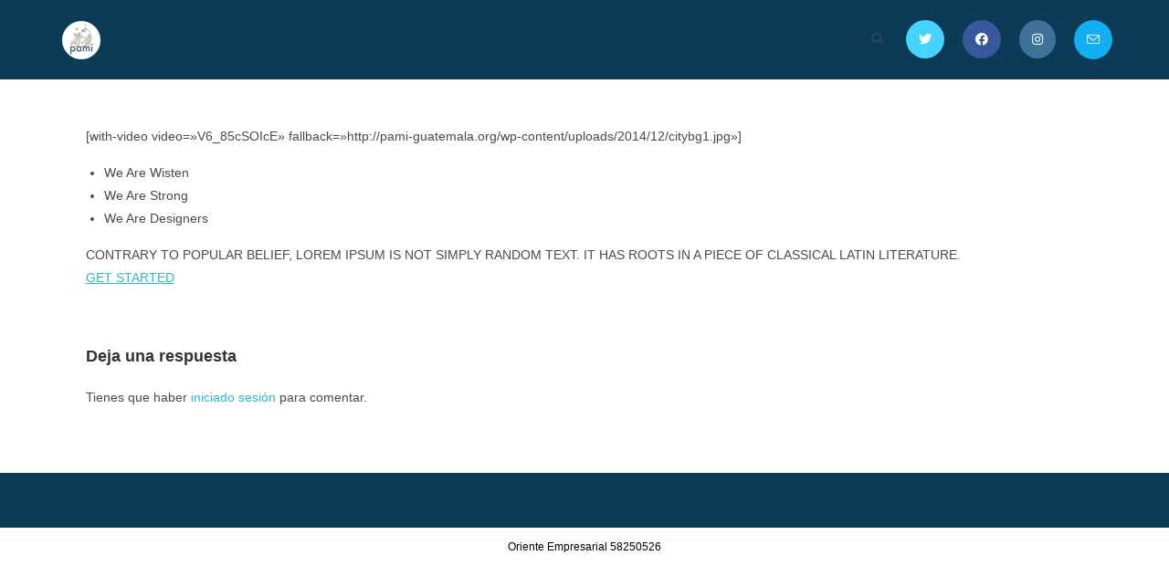

--- FILE ---
content_type: text/css
request_url: https://pami-guatemala.org/wp-content/uploads/oceanwp/custom-style.css?ver=6.9
body_size: 2199
content:
/* General CSS */a:hover,a.light:hover,.theme-heading .text::before,.theme-heading .text::after,#top-bar-content > a:hover,#top-bar-social li.oceanwp-email a:hover,#site-navigation-wrap .dropdown-menu > li > a:hover,#site-header.medium-header #medium-searchform button:hover,.oceanwp-mobile-menu-icon a:hover,.blog-entry.post .blog-entry-header .entry-title a:hover,.blog-entry.post .blog-entry-readmore a:hover,.blog-entry.thumbnail-entry .blog-entry-category a,ul.meta li a:hover,.dropcap,.single nav.post-navigation .nav-links .title,body .related-post-title a:hover,body #wp-calendar caption,body .contact-info-widget.default i,body .contact-info-widget.big-icons i,body .custom-links-widget .oceanwp-custom-links li a:hover,body .custom-links-widget .oceanwp-custom-links li a:hover:before,body .posts-thumbnails-widget li a:hover,body .social-widget li.oceanwp-email a:hover,.comment-author .comment-meta .comment-reply-link,#respond #cancel-comment-reply-link:hover,#footer-widgets .footer-box a:hover,#footer-bottom a:hover,#footer-bottom #footer-bottom-menu a:hover,.sidr a:hover,.sidr-class-dropdown-toggle:hover,.sidr-class-menu-item-has-children.active > a,.sidr-class-menu-item-has-children.active > a > .sidr-class-dropdown-toggle,input[type=checkbox]:checked:before{color:#30b7ca;}.single nav.post-navigation .nav-links .title .owp-icon use,.blog-entry.post .blog-entry-readmore a:hover .owp-icon use,body .contact-info-widget.default .owp-icon use,body .contact-info-widget.big-icons .owp-icon use{stroke:#30b7ca;}input[type="button"],input[type="reset"],input[type="submit"],button[type="submit"],.button,#site-navigation-wrap .dropdown-menu > li.btn > a > span,.thumbnail:hover i,.post-quote-content,.omw-modal .omw-close-modal,body .contact-info-widget.big-icons li:hover i,body div.wpforms-container-full .wpforms-form input[type=submit],body div.wpforms-container-full .wpforms-form button[type=submit],body div.wpforms-container-full .wpforms-form .wpforms-page-button{background-color:#30b7ca;}.thumbnail:hover .link-post-svg-icon{background-color:#30b7ca;}body .contact-info-widget.big-icons li:hover .owp-icon{background-color:#30b7ca;}.widget-title{border-color:#30b7ca;}blockquote{border-color:#30b7ca;}#searchform-dropdown{border-color:#30b7ca;}.dropdown-menu .sub-menu{border-color:#30b7ca;}.blog-entry.large-entry .blog-entry-readmore a:hover{border-color:#30b7ca;}.oceanwp-newsletter-form-wrap input[type="email"]:focus{border-color:#30b7ca;}.social-widget li.oceanwp-email a:hover{border-color:#30b7ca;}#respond #cancel-comment-reply-link:hover{border-color:#30b7ca;}body .contact-info-widget.big-icons li:hover i{border-color:#30b7ca;}#footer-widgets .oceanwp-newsletter-form-wrap input[type="email"]:focus{border-color:#30b7ca;}blockquote, .wp-block-quote{border-left-color:#30b7ca;}body .contact-info-widget.big-icons li:hover .owp-icon{border-color:#30b7ca;}input[type="button"]:hover,input[type="reset"]:hover,input[type="submit"]:hover,button[type="submit"]:hover,input[type="button"]:focus,input[type="reset"]:focus,input[type="submit"]:focus,button[type="submit"]:focus,.button:hover,.button:focus,#site-navigation-wrap .dropdown-menu > li.btn > a:hover > span,.post-quote-author,.omw-modal .omw-close-modal:hover,body div.wpforms-container-full .wpforms-form input[type=submit]:hover,body div.wpforms-container-full .wpforms-form button[type=submit]:hover,body div.wpforms-container-full .wpforms-form .wpforms-page-button:hover{background-color:#78c4c2;}table th,table td,hr,.content-area,body.content-left-sidebar #content-wrap .content-area,
					.content-left-sidebar .content-area,#top-bar-wrap,#site-header,#site-header.top-header #search-toggle,.dropdown-menu ul li,.centered-minimal-page-header,.blog-entry.post,.blog-entry.grid-entry .blog-entry-inner,.blog-entry.thumbnail-entry .blog-entry-bottom,.single-post .entry-title,.single .entry-share-wrap .entry-share,.single .entry-share,.single .entry-share ul li a,.single nav.post-navigation,.single nav.post-navigation .nav-links .nav-previous,#author-bio,#author-bio .author-bio-avatar,#author-bio .author-bio-social li a,#related-posts,#comments,.comment-body,#respond #cancel-comment-reply-link,#blog-entries .type-page,.page-numbers a,
					.page-numbers span:not(.elementor-screen-only),
					.page-links span,body #wp-calendar caption,
					body #wp-calendar th,
					body #wp-calendar tbody,body .contact-info-widget.default i,
					body .contact-info-widget.big-icons i,body .posts-thumbnails-widget li,body .tagcloud a{border-color:#ffffff;}body .contact-info-widget.big-icons .owp-icon, body .contact-info-widget.default .owp-icon{border-color:#ffffff;}body{background-position:center center;}body{background-attachment:fixed;}body{background-repeat:repeat;}body{background-size:cover;}a{color:#30b7ca;}a .owp-icon use {stroke:#30b7ca;}a:hover{color:#78c4c2;}a:hover .owp-icon use {stroke:#78c4c2;}.separate-layout, .has-parallax-footer.separate-layout #main{background-color:#ffffff;}.page-header, .has-transparent-header .page-header{padding:0px 0px 3px 0px}/* Header CSS */#site-logo #site-logo-inner,.oceanwp-social-menu .social-menu-inner,#site-header.full_screen-header .menu-bar-inner,.after-header-content .after-header-content-inner{height:87px;}#site-navigation-wrap .dropdown-menu > li > a,.oceanwp-mobile-menu-icon a,.mobile-menu-close,.after-header-content-inner > a{line-height:87px;}#site-header,.has-transparent-header .is-sticky #site-header,.has-vh-transparent .is-sticky #site-header.vertical-header,#searchform-header-replace{background-color:#0c3b57;}#site-header{border-color:#f7f7f7;}#site-header.has-header-media .overlay-header-media{background-color:#eeee22;}#site-logo #site-logo-inner a img, #site-header.center-header #site-navigation-wrap .middle-site-logo a img{max-width:500px;}#site-header #site-logo #site-logo-inner a img, #site-header.center-header #site-navigation-wrap .middle-site-logo a img{max-height:500px;}#site-navigation-wrap .dropdown-menu > li > a{padding: 0 22px;}.dropdown-menu .sub-menu{min-width:102px;}.oceanwp-social-menu ul li a,.oceanwp-social-menu .colored ul li a,.oceanwp-social-menu .minimal ul li a,.oceanwp-social-menu .dark ul li a{font-size:14px;}.oceanwp-social-menu ul li a .owp-icon,.oceanwp-social-menu .colored ul li a .owp-icon,.oceanwp-social-menu .minimal ul li a .owp-icon,.oceanwp-social-menu .dark ul li a .owp-icon{width:14px; height:14px;}.oceanwp-social-menu ul li a{margin:0px 12px 0px 8px}.oceanwp-social-menu.simple-social ul li a{background-color:#372fce;}@media (max-width: 767px) {
					#top-bar-nav, #site-navigation-wrap, .oceanwp-social-menu, .after-header-content {display: none;}
					.center-logo #site-logo { float: none; position: absolute; left: 50%; padding: 0; -webkit-transform: translateX(-50%); transform: translateX(-50%); }
					#site-header.center-header #site-logo, .oceanwp-mobile-menu-icon, #oceanwp-cart-sidebar-wrap {display: block;}
					body.vertical-header-style #outer-wrap {margin: 0 !important;}
					#site-header.vertical-header { position: relative; width: 100%; left: 0 !important; right: 0 !important; }
					#site-header.vertical-header .has-template > #site-logo { display: block; }
					#site-header.vertical-header #site-header-inner { display: -webkit-box; display: -webkit-flex; display: -ms-flexbox; display: flex; -webkit-align-items: center;
					align-items: center; padding: 0; max-width: 90%; }
					#site-header.vertical-header #site-header-inner > *:not(.oceanwp-mobile-menu-icon) { display: none; }
					#site-header.vertical-header #site-header-inner > * { padding: 0 !important; }
					#site-header.vertical-header #site-header-inner #site-logo { display: block; margin: 0; width: 50%; text-align: left; }
					body.rtl #site-header.vertical-header #site-header-inner #site-logo { text-align: right; }
					#site-header.vertical-header #site-header-inner .oceanwp-mobile-menu-icon { width: 50%; text-align: right; }
					body.rtl #site-header.vertical-header #site-header-inner .oceanwp-mobile-menu-icon { text-align: left; }
					#site-header.vertical-header .vertical-toggle, body.vertical-header-style.vh-closed #site-header.vertical-header .vertical-toggle { display: none; }
					#site-logo.has-responsive-logo .custom-logo-link { display: none; }
					#site-logo.has-responsive-logo .responsive-logo-link { display: block; }
					.is-sticky #site-logo.has-sticky-logo .responsive-logo-link { display: none; }
					.is-sticky #site-logo.has-responsive-logo .sticky-logo-link { display: block; }
					#top-bar.has-no-content #top-bar-social.top-bar-left, #top-bar.has-no-content #top-bar-social.top-bar-right {position: inherit; left: auto; right: auto; float: none; height: auto; line-height: 1.5em; margin-top: 0; text-align: center;}
					#top-bar.has-no-content #top-bar-social li {float: none; display: inline-block;}
					.owp-cart-overlay, #side-panel-wrap a.side-panel-btn { display: none !important; }
				}/* Top Bar CSS */#top-bar-wrap,.oceanwp-top-bar-sticky{background-color:#a7cb65;}#top-bar-wrap,#top-bar-content strong{color:#ffffff;}#top-bar-social li a{font-size:21px;}#top-bar-social li a{padding:0px 6px 0px 7px}#top-bar-social li a{color:#007c61;}#top-bar-social li a .owp-icon use{stroke:#007c61;}#top-bar-social li a:hover{color:#232323!important;}#top-bar-social li a:hover .owp-icon use{stroke:#232323!important;}/* Footer Widgets CSS */#footer-widgets{background-color:#0c3b57;}#footer-widgets li,#footer-widgets #wp-calendar caption,#footer-widgets #wp-calendar th,#footer-widgets #wp-calendar tbody,#footer-widgets .contact-info-widget i,#footer-widgets .oceanwp-newsletter-form-wrap input[type="email"],#footer-widgets .posts-thumbnails-widget li,#footer-widgets .social-widget li a{border-color:#41bce5;}#footer-widgets .contact-info-widget .owp-icon{border-color:#41bce5;}/* Footer Bottom CSS */#footer-bottom{background-color:rgba(27,27,27,0);}#footer-bottom,#footer-bottom p{color:#000000;}/* Sidebar CSS */.widget-area{padding:2px 0px 0px 30px!important}